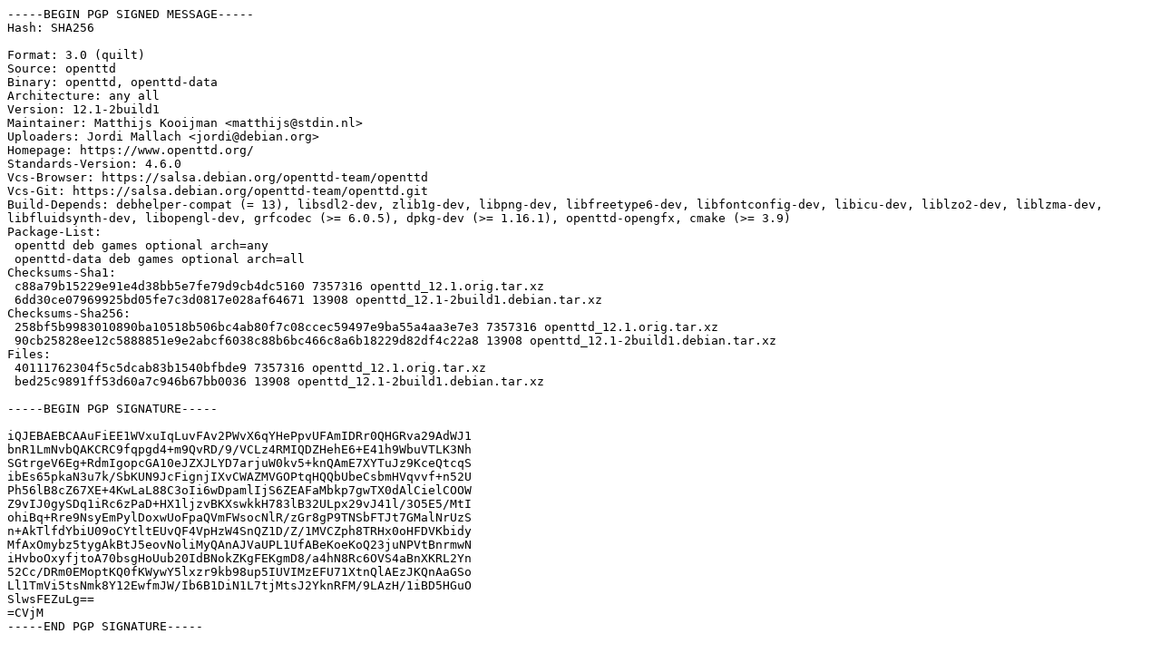

--- FILE ---
content_type: text/prs.lines.tag
request_url: http://us.archive.ubuntu.com/ubuntu/ubuntu/pool/universe/o/openttd/openttd_12.1-2build1.dsc
body_size: 2191
content:
-----BEGIN PGP SIGNED MESSAGE-----
Hash: SHA256

Format: 3.0 (quilt)
Source: openttd
Binary: openttd, openttd-data
Architecture: any all
Version: 12.1-2build1
Maintainer: Matthijs Kooijman <matthijs@stdin.nl>
Uploaders: Jordi Mallach <jordi@debian.org>
Homepage: https://www.openttd.org/
Standards-Version: 4.6.0
Vcs-Browser: https://salsa.debian.org/openttd-team/openttd
Vcs-Git: https://salsa.debian.org/openttd-team/openttd.git
Build-Depends: debhelper-compat (= 13), libsdl2-dev, zlib1g-dev, libpng-dev, libfreetype6-dev, libfontconfig-dev, libicu-dev, liblzo2-dev, liblzma-dev, libfluidsynth-dev, libopengl-dev, grfcodec (>= 6.0.5), dpkg-dev (>= 1.16.1), openttd-opengfx, cmake (>= 3.9)
Package-List:
 openttd deb games optional arch=any
 openttd-data deb games optional arch=all
Checksums-Sha1:
 c88a79b15229e91e4d38bb5e7fe79d9cb4dc5160 7357316 openttd_12.1.orig.tar.xz
 6dd30ce07969925bd05fe7c3d0817e028af64671 13908 openttd_12.1-2build1.debian.tar.xz
Checksums-Sha256:
 258bf5b9983010890ba10518b506bc4ab80f7c08ccec59497e9ba55a4aa3e7e3 7357316 openttd_12.1.orig.tar.xz
 90cb25828ee12c5888851e9e2abcf6038c88b6bc466c8a6b18229d82df4c22a8 13908 openttd_12.1-2build1.debian.tar.xz
Files:
 40111762304f5c5dcab83b1540bfbde9 7357316 openttd_12.1.orig.tar.xz
 bed25c9891ff53d60a7c946b67bb0036 13908 openttd_12.1-2build1.debian.tar.xz

-----BEGIN PGP SIGNATURE-----

iQJEBAEBCAAuFiEE1WVxuIqLuvFAv2PWvX6qYHePpvUFAmIDRr0QHGRva29AdWJ1
bnR1LmNvbQAKCRC9fqpgd4+m9QvRD/9/VCLz4RMIQDZHehE6+E41h9WbuVTLK3Nh
SGtrgeV6Eg+RdmIgopcGA10eJZXJLYD7arjuW0kv5+knQAmE7XYTuJz9KceQtcqS
ibEs65pkaN3u7k/SbKUN9JcFignjIXvCWAZMVGOPtqHQQbUbeCsbmHVqvvf+n52U
Ph56lB8cZ67XE+4KwLaL88C3oIi6wDpamlIjS6ZEAFaMbkp7gwTX0dAlCielCOOW
Z9vIJ0gySDq1iRc6zPaD+HX1ljzvBKXswkkH783lB32ULpx29vJ41l/3O5E5/MtI
ohiBq+Rre9NsyEmPylDoxwUoFpaQVmFWsocNlR/zGr8gP9TNSbFTJt7GMalNrUzS
n+AkTlfdYbiU09oCYtltEUvQF4VpHzW4SnQZ1D/Z/1MVCZph8TRHx0oHFDVKbidy
MfAxOmybz5tygAkBtJ5eovNoliMyQAnAJVaUPL1UfABeKoeKoQ23juNPVtBnrmwN
iHvboOxyfjtoA70bsgHoUub20IdBNokZKgFEKgmD8/a4hN8Rc6OVS4aBnXKRL2Yn
52Cc/DRm0EMoptKQ0fKWywY5lxzr9kb98up5IUVIMzEFU71XtnQlAEzJKQnAaGSo
Ll1TmVi5tsNmk8Y12EwfmJW/Ib6B1DiN1L7tjMtsJ2YknRFM/9LAzH/1iBD5HGuO
SlwsFEZuLg==
=CVjM
-----END PGP SIGNATURE-----
